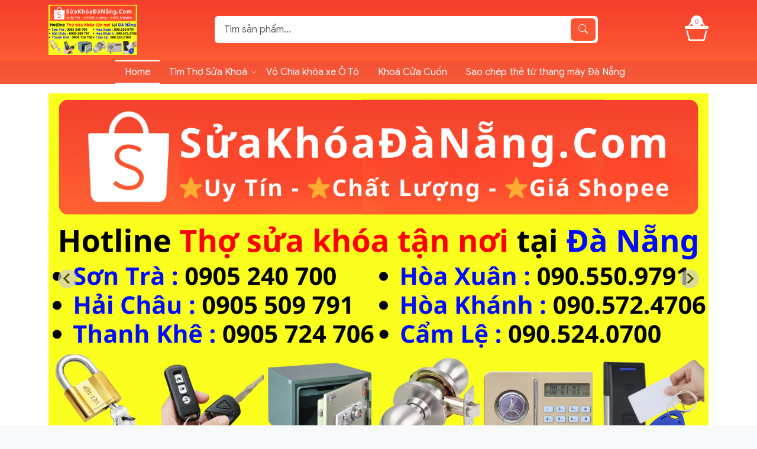

--- FILE ---
content_type: text/html; charset=UTF-8
request_url: https://suakhoadanang.vn/
body_size: 12064
content:
<!DOCTYPE html>
<html lang="vi">
<head>
  <meta charset="UTF-8">
  <meta http-equiv="X-UA-Compatible" content="IE=edge">
  <meta name="viewport" content="width=device-width, initial-scale=1">
  <link rel="profile" href="https://gmpg.org/xfn/11">
  <link rel="stylesheet" href="https://cdn.jsdelivr.net/npm/bootstrap-icons@1.11.3/font/bootstrap-icons.min.css">
  <meta name='robots' content='index, follow, max-image-preview:large, max-snippet:-1, max-video-preview:-1' />

	<!-- This site is optimized with the Yoast SEO plugin v26.4 - https://yoast.com/wordpress/plugins/seo/ -->
	<title>Sửa Khoá Đà Nẵng 24H - Thợ Làm Khoá Gần Đây - Sửa Khoá Đà Nẵng 24H - Thợ Làm Khoá Gần Đây</title>
	<meta name="description" content="Sửa Khoá Đà Nẵng 24H - Thợ Làm Khoá Gần Đây" />
	<link rel="canonical" href="https://suakhoadanang.vn/" />
	<link rel="next" href="https://suakhoadanang.vn/page/2/" />
	<meta property="og:locale" content="vi_VN" />
	<meta property="og:type" content="website" />
	<meta property="og:title" content="Sửa Khoá Đà Nẵng 24H - Thợ Làm Khoá Gần Đây" />
	<meta property="og:description" content="Sửa Khoá Đà Nẵng 24H - Thợ Làm Khoá Gần Đây" />
	<meta property="og:url" content="https://suakhoadanang.vn/" />
	<meta property="og:site_name" content="Sửa Khoá Đà Nẵng 24H - Thợ Làm Khoá Gần Đây" />
	<meta name="twitter:card" content="summary_large_image" />
	<script type="application/ld+json" class="yoast-schema-graph">{"@context":"https://schema.org","@graph":[{"@type":"CollectionPage","@id":"https://suakhoadanang.vn/","url":"https://suakhoadanang.vn/","name":"Sửa Khoá Đà Nẵng 24H - Thợ Làm Khoá Gần Đây - Sửa Khoá Đà Nẵng 24H - Thợ Làm Khoá Gần Đây","isPartOf":{"@id":"https://suakhoadanang.vn/#website"},"about":{"@id":"https://suakhoadanang.vn/#/schema/person/d031e5019cd6028d446ee62c717eccd2"},"description":"Sửa Khoá Đà Nẵng 24H - Thợ Làm Khoá Gần Đây","breadcrumb":{"@id":"https://suakhoadanang.vn/#breadcrumb"},"inLanguage":"vi"},{"@type":"BreadcrumbList","@id":"https://suakhoadanang.vn/#breadcrumb","itemListElement":[{"@type":"ListItem","position":1,"name":"Home"}]},{"@type":"WebSite","@id":"https://suakhoadanang.vn/#website","url":"https://suakhoadanang.vn/","name":"Sửa Khoá Đà Nẵng 24H - Thợ Làm Khoá Gần Đây","description":"Sửa Khoá Đà Nẵng 24H - Thợ Làm Khoá Gần Đây","publisher":{"@id":"https://suakhoadanang.vn/#/schema/person/d031e5019cd6028d446ee62c717eccd2"},"potentialAction":[{"@type":"SearchAction","target":{"@type":"EntryPoint","urlTemplate":"https://suakhoadanang.vn/?s={search_term_string}"},"query-input":{"@type":"PropertyValueSpecification","valueRequired":true,"valueName":"search_term_string"}}],"inLanguage":"vi"},{"@type":["Person","Organization"],"@id":"https://suakhoadanang.vn/#/schema/person/d031e5019cd6028d446ee62c717eccd2","name":"Nguyễn Minh Phát","image":{"@type":"ImageObject","inLanguage":"vi","@id":"https://suakhoadanang.vn/#/schema/person/image/","url":"https://secure.gravatar.com/avatar/719ee9cbcf641ab877aeea2585a480f8b76f8857ebd32617d1301fac8e038fdc?s=96&d=mm&r=g","contentUrl":"https://secure.gravatar.com/avatar/719ee9cbcf641ab877aeea2585a480f8b76f8857ebd32617d1301fac8e038fdc?s=96&d=mm&r=g","caption":"Nguyễn Minh Phát"},"logo":{"@id":"https://suakhoadanang.vn/#/schema/person/image/"},"sameAs":["https://www.facebook.com/LamChiaKhoaXeOtoDaNang/","https://www.youtube.com/channel/UCdekl7zRlI446Z_Qe0Qc5SA"]}]}</script>
	<meta name="google-site-verification" content="Ci7VQv1uKUAGfwFk4pq7oQLvvKvr4bMefpAw_Iz-OkI" />
	<!-- / Yoast SEO plugin. -->


<link rel='dns-prefetch' href='//cdn.jsdelivr.net' />
<link rel='dns-prefetch' href='//cdnjs.cloudflare.com' />
<link rel="alternate" type="application/rss+xml" title="Dòng thông tin Sửa Khoá Đà Nẵng 24H - Thợ Làm Khoá Gần Đây &raquo;" href="https://suakhoadanang.vn/feed/" />
<link rel="alternate" type="application/rss+xml" title="Sửa Khoá Đà Nẵng 24H - Thợ Làm Khoá Gần Đây &raquo; Dòng bình luận" href="https://suakhoadanang.vn/comments/feed/" />
<style id='wp-img-auto-sizes-contain-inline-css' type='text/css'>
img:is([sizes=auto i],[sizes^="auto," i]){contain-intrinsic-size:3000px 1500px}
/*# sourceURL=wp-img-auto-sizes-contain-inline-css */
</style>
<style id='wp-emoji-styles-inline-css' type='text/css'>

	img.wp-smiley, img.emoji {
		display: inline !important;
		border: none !important;
		box-shadow: none !important;
		height: 1em !important;
		width: 1em !important;
		margin: 0 0.07em !important;
		vertical-align: -0.1em !important;
		background: none !important;
		padding: 0 !important;
	}
/*# sourceURL=wp-emoji-styles-inline-css */
</style>
<style id='wp-block-library-inline-css' type='text/css'>
:root{--wp-block-synced-color:#7a00df;--wp-block-synced-color--rgb:122,0,223;--wp-bound-block-color:var(--wp-block-synced-color);--wp-editor-canvas-background:#ddd;--wp-admin-theme-color:#007cba;--wp-admin-theme-color--rgb:0,124,186;--wp-admin-theme-color-darker-10:#006ba1;--wp-admin-theme-color-darker-10--rgb:0,107,160.5;--wp-admin-theme-color-darker-20:#005a87;--wp-admin-theme-color-darker-20--rgb:0,90,135;--wp-admin-border-width-focus:2px}@media (min-resolution:192dpi){:root{--wp-admin-border-width-focus:1.5px}}.wp-element-button{cursor:pointer}:root .has-very-light-gray-background-color{background-color:#eee}:root .has-very-dark-gray-background-color{background-color:#313131}:root .has-very-light-gray-color{color:#eee}:root .has-very-dark-gray-color{color:#313131}:root .has-vivid-green-cyan-to-vivid-cyan-blue-gradient-background{background:linear-gradient(135deg,#00d084,#0693e3)}:root .has-purple-crush-gradient-background{background:linear-gradient(135deg,#34e2e4,#4721fb 50%,#ab1dfe)}:root .has-hazy-dawn-gradient-background{background:linear-gradient(135deg,#faaca8,#dad0ec)}:root .has-subdued-olive-gradient-background{background:linear-gradient(135deg,#fafae1,#67a671)}:root .has-atomic-cream-gradient-background{background:linear-gradient(135deg,#fdd79a,#004a59)}:root .has-nightshade-gradient-background{background:linear-gradient(135deg,#330968,#31cdcf)}:root .has-midnight-gradient-background{background:linear-gradient(135deg,#020381,#2874fc)}:root{--wp--preset--font-size--normal:16px;--wp--preset--font-size--huge:42px}.has-regular-font-size{font-size:1em}.has-larger-font-size{font-size:2.625em}.has-normal-font-size{font-size:var(--wp--preset--font-size--normal)}.has-huge-font-size{font-size:var(--wp--preset--font-size--huge)}.has-text-align-center{text-align:center}.has-text-align-left{text-align:left}.has-text-align-right{text-align:right}.has-fit-text{white-space:nowrap!important}#end-resizable-editor-section{display:none}.aligncenter{clear:both}.items-justified-left{justify-content:flex-start}.items-justified-center{justify-content:center}.items-justified-right{justify-content:flex-end}.items-justified-space-between{justify-content:space-between}.screen-reader-text{border:0;clip-path:inset(50%);height:1px;margin:-1px;overflow:hidden;padding:0;position:absolute;width:1px;word-wrap:normal!important}.screen-reader-text:focus{background-color:#ddd;clip-path:none;color:#444;display:block;font-size:1em;height:auto;left:5px;line-height:normal;padding:15px 23px 14px;text-decoration:none;top:5px;width:auto;z-index:100000}html :where(.has-border-color){border-style:solid}html :where([style*=border-top-color]){border-top-style:solid}html :where([style*=border-right-color]){border-right-style:solid}html :where([style*=border-bottom-color]){border-bottom-style:solid}html :where([style*=border-left-color]){border-left-style:solid}html :where([style*=border-width]){border-style:solid}html :where([style*=border-top-width]){border-top-style:solid}html :where([style*=border-right-width]){border-right-style:solid}html :where([style*=border-bottom-width]){border-bottom-style:solid}html :where([style*=border-left-width]){border-left-style:solid}html :where(img[class*=wp-image-]){height:auto;max-width:100%}:where(figure){margin:0 0 1em}html :where(.is-position-sticky){--wp-admin--admin-bar--position-offset:var(--wp-admin--admin-bar--height,0px)}@media screen and (max-width:600px){html :where(.is-position-sticky){--wp-admin--admin-bar--position-offset:0px}}

/*# sourceURL=wp-block-library-inline-css */
</style><style id='global-styles-inline-css' type='text/css'>
:root{--wp--preset--aspect-ratio--square: 1;--wp--preset--aspect-ratio--4-3: 4/3;--wp--preset--aspect-ratio--3-4: 3/4;--wp--preset--aspect-ratio--3-2: 3/2;--wp--preset--aspect-ratio--2-3: 2/3;--wp--preset--aspect-ratio--16-9: 16/9;--wp--preset--aspect-ratio--9-16: 9/16;--wp--preset--color--black: #000000;--wp--preset--color--cyan-bluish-gray: #abb8c3;--wp--preset--color--white: #ffffff;--wp--preset--color--pale-pink: #f78da7;--wp--preset--color--vivid-red: #cf2e2e;--wp--preset--color--luminous-vivid-orange: #ff6900;--wp--preset--color--luminous-vivid-amber: #fcb900;--wp--preset--color--light-green-cyan: #7bdcb5;--wp--preset--color--vivid-green-cyan: #00d084;--wp--preset--color--pale-cyan-blue: #8ed1fc;--wp--preset--color--vivid-cyan-blue: #0693e3;--wp--preset--color--vivid-purple: #9b51e0;--wp--preset--gradient--vivid-cyan-blue-to-vivid-purple: linear-gradient(135deg,rgb(6,147,227) 0%,rgb(155,81,224) 100%);--wp--preset--gradient--light-green-cyan-to-vivid-green-cyan: linear-gradient(135deg,rgb(122,220,180) 0%,rgb(0,208,130) 100%);--wp--preset--gradient--luminous-vivid-amber-to-luminous-vivid-orange: linear-gradient(135deg,rgb(252,185,0) 0%,rgb(255,105,0) 100%);--wp--preset--gradient--luminous-vivid-orange-to-vivid-red: linear-gradient(135deg,rgb(255,105,0) 0%,rgb(207,46,46) 100%);--wp--preset--gradient--very-light-gray-to-cyan-bluish-gray: linear-gradient(135deg,rgb(238,238,238) 0%,rgb(169,184,195) 100%);--wp--preset--gradient--cool-to-warm-spectrum: linear-gradient(135deg,rgb(74,234,220) 0%,rgb(151,120,209) 20%,rgb(207,42,186) 40%,rgb(238,44,130) 60%,rgb(251,105,98) 80%,rgb(254,248,76) 100%);--wp--preset--gradient--blush-light-purple: linear-gradient(135deg,rgb(255,206,236) 0%,rgb(152,150,240) 100%);--wp--preset--gradient--blush-bordeaux: linear-gradient(135deg,rgb(254,205,165) 0%,rgb(254,45,45) 50%,rgb(107,0,62) 100%);--wp--preset--gradient--luminous-dusk: linear-gradient(135deg,rgb(255,203,112) 0%,rgb(199,81,192) 50%,rgb(65,88,208) 100%);--wp--preset--gradient--pale-ocean: linear-gradient(135deg,rgb(255,245,203) 0%,rgb(182,227,212) 50%,rgb(51,167,181) 100%);--wp--preset--gradient--electric-grass: linear-gradient(135deg,rgb(202,248,128) 0%,rgb(113,206,126) 100%);--wp--preset--gradient--midnight: linear-gradient(135deg,rgb(2,3,129) 0%,rgb(40,116,252) 100%);--wp--preset--font-size--small: 13px;--wp--preset--font-size--medium: 20px;--wp--preset--font-size--large: 36px;--wp--preset--font-size--x-large: 42px;--wp--preset--spacing--20: 0.44rem;--wp--preset--spacing--30: 0.67rem;--wp--preset--spacing--40: 1rem;--wp--preset--spacing--50: 1.5rem;--wp--preset--spacing--60: 2.25rem;--wp--preset--spacing--70: 3.38rem;--wp--preset--spacing--80: 5.06rem;--wp--preset--shadow--natural: 6px 6px 9px rgba(0, 0, 0, 0.2);--wp--preset--shadow--deep: 12px 12px 50px rgba(0, 0, 0, 0.4);--wp--preset--shadow--sharp: 6px 6px 0px rgba(0, 0, 0, 0.2);--wp--preset--shadow--outlined: 6px 6px 0px -3px rgb(255, 255, 255), 6px 6px rgb(0, 0, 0);--wp--preset--shadow--crisp: 6px 6px 0px rgb(0, 0, 0);}:where(.is-layout-flex){gap: 0.5em;}:where(.is-layout-grid){gap: 0.5em;}body .is-layout-flex{display: flex;}.is-layout-flex{flex-wrap: wrap;align-items: center;}.is-layout-flex > :is(*, div){margin: 0;}body .is-layout-grid{display: grid;}.is-layout-grid > :is(*, div){margin: 0;}:where(.wp-block-columns.is-layout-flex){gap: 2em;}:where(.wp-block-columns.is-layout-grid){gap: 2em;}:where(.wp-block-post-template.is-layout-flex){gap: 1.25em;}:where(.wp-block-post-template.is-layout-grid){gap: 1.25em;}.has-black-color{color: var(--wp--preset--color--black) !important;}.has-cyan-bluish-gray-color{color: var(--wp--preset--color--cyan-bluish-gray) !important;}.has-white-color{color: var(--wp--preset--color--white) !important;}.has-pale-pink-color{color: var(--wp--preset--color--pale-pink) !important;}.has-vivid-red-color{color: var(--wp--preset--color--vivid-red) !important;}.has-luminous-vivid-orange-color{color: var(--wp--preset--color--luminous-vivid-orange) !important;}.has-luminous-vivid-amber-color{color: var(--wp--preset--color--luminous-vivid-amber) !important;}.has-light-green-cyan-color{color: var(--wp--preset--color--light-green-cyan) !important;}.has-vivid-green-cyan-color{color: var(--wp--preset--color--vivid-green-cyan) !important;}.has-pale-cyan-blue-color{color: var(--wp--preset--color--pale-cyan-blue) !important;}.has-vivid-cyan-blue-color{color: var(--wp--preset--color--vivid-cyan-blue) !important;}.has-vivid-purple-color{color: var(--wp--preset--color--vivid-purple) !important;}.has-black-background-color{background-color: var(--wp--preset--color--black) !important;}.has-cyan-bluish-gray-background-color{background-color: var(--wp--preset--color--cyan-bluish-gray) !important;}.has-white-background-color{background-color: var(--wp--preset--color--white) !important;}.has-pale-pink-background-color{background-color: var(--wp--preset--color--pale-pink) !important;}.has-vivid-red-background-color{background-color: var(--wp--preset--color--vivid-red) !important;}.has-luminous-vivid-orange-background-color{background-color: var(--wp--preset--color--luminous-vivid-orange) !important;}.has-luminous-vivid-amber-background-color{background-color: var(--wp--preset--color--luminous-vivid-amber) !important;}.has-light-green-cyan-background-color{background-color: var(--wp--preset--color--light-green-cyan) !important;}.has-vivid-green-cyan-background-color{background-color: var(--wp--preset--color--vivid-green-cyan) !important;}.has-pale-cyan-blue-background-color{background-color: var(--wp--preset--color--pale-cyan-blue) !important;}.has-vivid-cyan-blue-background-color{background-color: var(--wp--preset--color--vivid-cyan-blue) !important;}.has-vivid-purple-background-color{background-color: var(--wp--preset--color--vivid-purple) !important;}.has-black-border-color{border-color: var(--wp--preset--color--black) !important;}.has-cyan-bluish-gray-border-color{border-color: var(--wp--preset--color--cyan-bluish-gray) !important;}.has-white-border-color{border-color: var(--wp--preset--color--white) !important;}.has-pale-pink-border-color{border-color: var(--wp--preset--color--pale-pink) !important;}.has-vivid-red-border-color{border-color: var(--wp--preset--color--vivid-red) !important;}.has-luminous-vivid-orange-border-color{border-color: var(--wp--preset--color--luminous-vivid-orange) !important;}.has-luminous-vivid-amber-border-color{border-color: var(--wp--preset--color--luminous-vivid-amber) !important;}.has-light-green-cyan-border-color{border-color: var(--wp--preset--color--light-green-cyan) !important;}.has-vivid-green-cyan-border-color{border-color: var(--wp--preset--color--vivid-green-cyan) !important;}.has-pale-cyan-blue-border-color{border-color: var(--wp--preset--color--pale-cyan-blue) !important;}.has-vivid-cyan-blue-border-color{border-color: var(--wp--preset--color--vivid-cyan-blue) !important;}.has-vivid-purple-border-color{border-color: var(--wp--preset--color--vivid-purple) !important;}.has-vivid-cyan-blue-to-vivid-purple-gradient-background{background: var(--wp--preset--gradient--vivid-cyan-blue-to-vivid-purple) !important;}.has-light-green-cyan-to-vivid-green-cyan-gradient-background{background: var(--wp--preset--gradient--light-green-cyan-to-vivid-green-cyan) !important;}.has-luminous-vivid-amber-to-luminous-vivid-orange-gradient-background{background: var(--wp--preset--gradient--luminous-vivid-amber-to-luminous-vivid-orange) !important;}.has-luminous-vivid-orange-to-vivid-red-gradient-background{background: var(--wp--preset--gradient--luminous-vivid-orange-to-vivid-red) !important;}.has-very-light-gray-to-cyan-bluish-gray-gradient-background{background: var(--wp--preset--gradient--very-light-gray-to-cyan-bluish-gray) !important;}.has-cool-to-warm-spectrum-gradient-background{background: var(--wp--preset--gradient--cool-to-warm-spectrum) !important;}.has-blush-light-purple-gradient-background{background: var(--wp--preset--gradient--blush-light-purple) !important;}.has-blush-bordeaux-gradient-background{background: var(--wp--preset--gradient--blush-bordeaux) !important;}.has-luminous-dusk-gradient-background{background: var(--wp--preset--gradient--luminous-dusk) !important;}.has-pale-ocean-gradient-background{background: var(--wp--preset--gradient--pale-ocean) !important;}.has-electric-grass-gradient-background{background: var(--wp--preset--gradient--electric-grass) !important;}.has-midnight-gradient-background{background: var(--wp--preset--gradient--midnight) !important;}.has-small-font-size{font-size: var(--wp--preset--font-size--small) !important;}.has-medium-font-size{font-size: var(--wp--preset--font-size--medium) !important;}.has-large-font-size{font-size: var(--wp--preset--font-size--large) !important;}.has-x-large-font-size{font-size: var(--wp--preset--font-size--x-large) !important;}
/*# sourceURL=global-styles-inline-css */
</style>

<style id='classic-theme-styles-inline-css' type='text/css'>
/*! This file is auto-generated */
.wp-block-button__link{color:#fff;background-color:#32373c;border-radius:9999px;box-shadow:none;text-decoration:none;padding:calc(.667em + 2px) calc(1.333em + 2px);font-size:1.125em}.wp-block-file__button{background:#32373c;color:#fff;text-decoration:none}
/*# sourceURL=/wp-includes/css/classic-themes.min.css */
</style>
<link rel='stylesheet' id='kk-star-ratings-css' href='https://suakhoadanang.vn/wp-content/plugins/kk-star-ratings/src/core/public/css/kk-star-ratings.css?ver=5.4.10.3' type='text/css' media='all' />
<link rel='stylesheet' id='toc-screen-css' href='https://suakhoadanang.vn/wp-content/plugins/table-of-contents-plus/screen.min.css?ver=2411.1' type='text/css' media='all' />
<link rel='stylesheet' id='ce-styles-css' href='https://suakhoadanang.vn/wp-content/plugins/e-commerce/assets/css/ce-styles.css?ver=6.9' type='text/css' media='all' />
<link rel='stylesheet' id='bootstrap-css' href='https://suakhoadanang.vn/wp-content/themes/d3v-theme/libs/bootstrap/css/bootstrap.min.css?ver=6.9' type='text/css' media='all' />
<link rel='stylesheet' id='main-style-css' href='https://suakhoadanang.vn/wp-content/themes/d3v-theme/style.css?ver=6.9' type='text/css' media='all' />
<link rel='stylesheet' id='splide-css-css' href='https://cdn.jsdelivr.net/npm/@splidejs/splide@4.1.4/dist/css/splide.min.css?ver=6.9' type='text/css' media='all' />
<link rel='stylesheet' id='aos-css-css' href='https://cdnjs.cloudflare.com/ajax/libs/aos/2.3.4/aos.css?ver=6.9' type='text/css' media='all' />
<script type="text/javascript" src="https://suakhoadanang.vn/wp-content/themes/d3v-theme/assets/js/jquery1.12.4.min.js?ver=6.9" id="jquery-js"></script>
<link rel="https://api.w.org/" href="https://suakhoadanang.vn/wp-json/" /><link rel="EditURI" type="application/rsd+xml" title="RSD" href="https://suakhoadanang.vn/xmlrpc.php?rsd" />

<!-- Head & Footer Code: Homepage HEAD section start (type: homepage; bahavior: append; is_paged: no; add_on_paged: yes; priority: 10; do_shortcode_h: n) -->
<!-- Global site tag (gtag.js) - Google Analytics -->
<script async src="https://www.googletagmanager.com/gtag/js?id=UA-108461181-1"></script>
<script>
  window.dataLayer = window.dataLayer || [];
  function gtag(){dataLayer.push(arguments);}
  gtag('js', new Date());

  gtag('config', 'UA-108461181-1');
</script>
<!-- Head & Footer Code: Homepage HEAD section end (type: homepage; bahavior: append; is_paged: no; add_on_paged: yes; priority: 10; do_shortcode_h: n) -->
<link rel="icon" href="https://suakhoadanang.vn/wp-content/uploads/2025/08/cropped-Logo-tron-scaled-1-32x32.png" sizes="32x32" />
<link rel="icon" href="https://suakhoadanang.vn/wp-content/uploads/2025/08/cropped-Logo-tron-scaled-1-192x192.png" sizes="192x192" />
<link rel="apple-touch-icon" href="https://suakhoadanang.vn/wp-content/uploads/2025/08/cropped-Logo-tron-scaled-1-180x180.png" />
<meta name="msapplication-TileImage" content="https://suakhoadanang.vn/wp-content/uploads/2025/08/cropped-Logo-tron-scaled-1-270x270.png" />
</head>
<body data-rsssl=1 class="home blog wp-theme-d3v-theme bg-light">
<header class="header align-items-center">
  <div class="container py-2">
    <div class="row g-2 align-items-center">
      <div class="col-2 d-block d-md-none">
        <a class="text-white text-decoration-none d-flex flex-column align-items-center" data-bs-toggle="offcanvas" href="#offcanvasExample" role="button">
          <i class="bi bi-distribute-vertical"></i>
          <span>Menu</span>
        </a>
      </div>
      <div class="text-center col-8 col-sm-8 col-md-3 text-md-start">
        
        <a href="https://suakhoadanang.vn" title="Sửa Khoá Đà Nẵng 24H - Thợ Làm Khoá Gần Đây">
            <img src="https://suakhoadanang.vn/wp-content/uploads/2025/03/Tho-Sua-khoa-tai-Da-Nang.png" alt="Sửa Khoá Đà Nẵng 24H - Thợ Làm Khoá Gần Đây" class="img-fluid" width="150">
        </a>
          </div>
      <div class="col-8 col-sm-7 d-none d-md-block">
        <div class="p-1 bg-white rounded input-group">
          <input type="text" class="border-0 form-control" placeholder="Tìm sản phẩm...">
          <button class="rounded btn btn-brand" type="button">
            <i class="text-white bi bi-search"></i>
          </button>
        </div>
      </div>
      <div class="col-2 col-sm-2 text-end">
        <a href="https://suakhoadanang.vn/gio-hang/" class="text-white fs-4 position-relative text-decoration-none">
          <i class="bi bi-basket3 fs-1"></i>
          <span class="ce-cart-count text-danger">0</span>
        </a>
      </div>
    </div>
  </div>
    <nav class="d-none d-md-block bg-danger bg-opacity-25 border-top border-warning border-opacity-50 menu-primary"><ul id="menu-menu-top" class="navbar-nav d-flex flex-row container justify-content-center"><li id="menu-item-6" class="menu-item menu-item-type-custom menu-item-object-custom current-menu-item current_page_item menu-item-home menu-item-6 nav-item px-3 position-relative"><a href="https://suakhoadanang.vn" aria-current="page" class="nav-link text-white">Home</a></li>
<li id="menu-item-3609" class="menu-item menu-item-type-post_type menu-item-object-post menu-item-has-children menu-item-3609 nav-item px-3 position-relative"><a href="https://suakhoadanang.vn/tho-sua-khoa-tai-da-nang/" class="nav-link text-white">Tìm Thợ Sửa Khoá</a>
<ul class="sub-menu">
	<li id="menu-item-3654" class="menu-item menu-item-type-post_type menu-item-object-post menu-item-has-children menu-item-3654 nav-item px-3 position-relative"><a href="https://suakhoadanang.vn/lam-chia-khoa-xe-may-da-nang-tho-sua-khoa-luu-dong-24h/" class="nav-link text-white">Sửa Khóa Xe Máy</a>
	<ul class="sub-menu">
		<li id="menu-item-3655" class="menu-item menu-item-type-custom menu-item-object-custom menu-item-3655 nav-item px-3 position-relative"><a href="https://suakhoadanang.vn/lam-chia-khoa-xe-may-da-nang-tho-sua-khoa-luu-dong-24h/" class="nav-link text-white">Làm chìa Khoá xe Máy</a></li>
		<li id="menu-item-3656" class="menu-item menu-item-type-custom menu-item-object-custom menu-item-3656 nav-item px-3 position-relative"><a href="https://suakhoadanang.vn/lam-chia-khoa-xe-may-da-nang-tho-sua-khoa-luu-dong-24h/" class="nav-link text-white">Thay Ổ Khoá Xe Máy</a></li>
		<li id="menu-item-3657" class="menu-item menu-item-type-custom menu-item-object-custom menu-item-3657 nav-item px-3 position-relative"><a href="https://suakhoadanang.vn/lam-chia-khoa-xe-may-da-nang-tho-sua-khoa-luu-dong-24h/" class="nav-link text-white">Làm Khoá Từ Xe Vespa</a></li>
		<li id="menu-item-3658" class="menu-item menu-item-type-custom menu-item-object-custom menu-item-3658 nav-item px-3 position-relative"><a href="https://suakhoadanang.vn/lam-chia-khoa-xe-may-da-nang-tho-sua-khoa-luu-dong-24h/" class="nav-link text-white">Làm Khoá Smartkey Xe Máy</a></li>
		<li id="menu-item-3668" class="menu-item menu-item-type-custom menu-item-object-custom menu-item-3668 nav-item px-3 position-relative"><a href="https://suakhoadanang.vn/tho-sua-khoa-tai-da-nang/" class="nav-link text-white">Thợ Mở Khoá Vali 3 Số</a></li>
		<li id="menu-item-3669" class="menu-item menu-item-type-custom menu-item-object-custom menu-item-3669 nav-item px-3 position-relative"><a href="https://suakhoadanang.vn/tho-sua-khoa-tai-da-nang/" class="nav-link text-white">Thợ Làm Khoá Lưu Động</a></li>
		<li id="menu-item-3653" class="menu-item menu-item-type-post_type menu-item-object-post menu-item-3653 nav-item px-3 position-relative"><a href="https://suakhoadanang.vn/sua-khoa-ket-sat-tai-da-nang/" class="nav-link text-white">Sửa Khoá Két Sắt</a></li>
		<li id="menu-item-3603" class="menu-item menu-item-type-taxonomy menu-item-object-category menu-item-has-children menu-item-3603 nav-item px-3 position-relative"><a href="https://suakhoadanang.vn/category/tim-tho-sua-khoa-da-nang/sua-khoa-nha/" class="nav-link text-white">Thợ Mở Khoá tại nhà Đà Nẵng</a>
		<ul class="sub-menu">
			<li id="menu-item-3663" class="menu-item menu-item-type-custom menu-item-object-custom menu-item-3663 nav-item px-3 position-relative"><a href="https://suakhoadanang.vn/tho-sua-khoa-tai-da-nang/" class="nav-link text-white">Sửa Khoá Cửa Gỗ</a></li>
			<li id="menu-item-3664" class="menu-item menu-item-type-custom menu-item-object-custom menu-item-3664 nav-item px-3 position-relative"><a href="https://suakhoadanang.vn/tho-sua-khoa-tai-da-nang/" class="nav-link text-white">Sửa Khoá Cửa Kính</a></li>
			<li id="menu-item-3665" class="menu-item menu-item-type-custom menu-item-object-custom menu-item-3665 nav-item px-3 position-relative"><a href="https://suakhoadanang.vn/tho-sua-khoa-tai-da-nang/" class="nav-link text-white">Sửa Khóa Tay Nắm Tròn</a></li>
			<li id="menu-item-3666" class="menu-item menu-item-type-custom menu-item-object-custom menu-item-3666 nav-item px-3 position-relative"><a href="https://suakhoadanang.vn/tho-sua-khoa-tai-da-nang/" class="nav-link text-white">Sửa Khóa Cửa Nhựa</a></li>
			<li id="menu-item-3667" class="menu-item menu-item-type-custom menu-item-object-custom menu-item-3667 nav-item px-3 position-relative"><a href="https://suakhoadanang.vn/tho-sua-khoa-tai-da-nang/" class="nav-link text-white">Sửa Khóa Tủ Văn Phòng</a></li>
		</ul>
</li>
	</ul>
</li>
</ul>
</li>
<li id="menu-item-4560" class="menu-item menu-item-type-custom menu-item-object-custom menu-item-4560 nav-item px-3 position-relative"><a href="https://suakhoadanang.vn/danh-muc/vo-chia-khoa-xe-o-to/" class="nav-link text-white">Vỏ Chìa khóa xe Ô Tô</a></li>
<li id="menu-item-3606" class="menu-item menu-item-type-taxonomy menu-item-object-category menu-item-3606 nav-item px-3 position-relative"><a href="https://suakhoadanang.vn/category/khoa-cua-cuon/" class="nav-link text-white">Khoá Cửa Cuốn</a></li>
<li id="menu-item-3614" class="menu-item menu-item-type-taxonomy menu-item-object-category menu-item-3614 nav-item px-3 position-relative"><a href="https://suakhoadanang.vn/category/the-tu/" class="nav-link text-white">Sao chép thẻ từ thang máy Đà Nẵng</a></li>
</ul></nav></header>
<div class="overflow-hidden offcanvas offcanvas-start" tabindex="-1" id="offcanvasExample" aria-labelledby="offcanvasExampleLabel">
  <div class="offcanvas-header bg-brand-gradient">
    
        <a href="https://suakhoadanang.vn" title="Sửa Khoá Đà Nẵng 24H - Thợ Làm Khoá Gần Đây">
            <img src="https://suakhoadanang.vn/wp-content/uploads/2025/03/Tho-Sua-khoa-tai-Da-Nang.png" alt="Sửa Khoá Đà Nẵng 24H - Thợ Làm Khoá Gần Đây" class="img-fluid" width="150">
        </a>
        <button type="button" class="btn-close z-3" data-bs-dismiss="offcanvas" aria-label="Close"></button>
  </div>
  <div class="p-0 offcanvas-body">
    <ul id="menu-menu-phai" class="navbar-nav"><li id="menu-item-3504" class="menu-item menu-item-type-post_type menu-item-object-post menu-item-3504 nav-item px-3 mb-1 nav-item"><a href="https://suakhoadanang.vn/tho-sua-khoa-xe-may-da-nang-gan-day/" class="nav-link">Thợ Sửa Khoá Đà Nẵng</a></li>
<li id="menu-item-1299" class="menu-item menu-item-type-custom menu-item-object-custom menu-item-1299 nav-item px-3 mb-1 nav-item"><a href="https://suakhoadanang.vn/category/tho-sua-khoa-ket-sat-tai-da-nang-khoa-minh-phat/" class="nav-link">Thợ Mở Két Sắt tại Đà Nẵng</a></li>
<li id="menu-item-1159" class="menu-item menu-item-type-post_type menu-item-object-post menu-item-1159 nav-item px-3 mb-1 nav-item"><a href="https://suakhoadanang.vn/lam-chia-khoa-xe-may-tai-da-nang/" class="nav-link">Thợ Mở Khoá Cửa Tận Nhà Đà Nẵng</a></li>
<li id="menu-item-1313" class="menu-item menu-item-type-custom menu-item-object-custom menu-item-1313 nav-item px-3 mb-1 nav-item"><a href="https://suakhoadanang.vn/lam-chia-khoa-xe-vespa-liberty-da-nang/" class="nav-link">Thợ Làm Khoá Xe Piaggio Vespa Liberty Đà Nẵng</a></li>
<li id="menu-item-1288" class="menu-item menu-item-type-custom menu-item-object-custom menu-item-1288 nav-item px-3 mb-1 nav-item"><a href="https://suakhoadanang.vn/lam-remote-cua-cuon-tai-da-nang/" class="nav-link">Làm Chìa Cửa Cuốn tại Đà Nẵng</a></li>
<li id="menu-item-1287" class="menu-item menu-item-type-custom menu-item-object-custom menu-item-1287 nav-item px-3 mb-1 nav-item"><a href="https://suakhoadanang.vn/lam-khoa-xe-oto-tai-da-nang/" class="nav-link">Làm Khoá Xe Ô Tô tại Đà Nẵng</a></li>
</ul>  </div>
</div><!-- Main Banner Carousel -->
<section class="py-3 bg-white">
  <div class="container">
    <div class="row g-2 align-items-stretch">
      <div class="col-12 col-lg-12">
                <div class="splide" data-perpage="1" data-gap="0.5rem">
          <div class="splide__track">
            <div class="splide__list">
                          <div class="splide__slide">
                                <a href="">
                  <img src="https://suakhoadanang.vn/wp-content/uploads/2025/03/Tho-Sua-khoa-tai-Da-Nang.png"  alt="" class = "img-fluid">
                </a>
              </div>
                        </div>
          </div>
        </div>
              </div>
    </div>
  </div>
</section>
<!-- Categories -->


<section class="product">
  <div class="container">
    <div class="d-flex bg-white shadow justify-content-between align-items-center my-3 p-3">
		<a href="https://suakhoadanang.vn/danh-muc/vo-chia-khoa-xe-o-to/" class="text-decoration-none small text-danger">Xem tất cả <i class="bi bi-chevron-right"></i></a>
</div>
<div class="custom-widget position-relative mb-4">
    	<div class="row g-2 row-cols-2 row-cols-lg-6"  data-masonry='{"percentPosition": true }'>
		  		  	<div class="col">
<div class="bg-white rounded h-100">
    <div class="position-relative">
                            <a href="https://suakhoadanang.vn/shop/4974/">
                <img width="600" height="600" src="https://suakhoadanang.vn/wp-content/uploads/2025/12/vo-chia-khoa-remote-xe-o-to-hyundai-accent-i10-i20-elantra-tucson-santafe-avante-solati-verna-v41-sua-khoa-da-nang-24h-tho-lam-khoa-gan-day-9.png" class="img-fluid wp-post-image" alt="" decoding="async" fetchpriority="high" />            </a>
            </div>
    <div class="p-2">
        <div class="title-limit">
            <span class="px-1 text-white rounded-2 d-inline bg-brand fs-md">Yêu thích</span>
            <a href="https://suakhoadanang.vn/shop/4974/" class="text-decoration-none text-dark"></a>
        </div>
        <div class="gap-2 my-3 d-flex align-items-center">
            <span class="px-1 text-white rounded-2 bg-brand-gradient fs-md"><i class="bi bi-hand-thumbs-up"></i> Rẻ vô địch</span>
            <span class="px-1 border bg-opacity-10 border-warning small bg-warning fs-md""><i class="bi bi-star-fill text-warning"></i> 4.8</span>
        </div>
        <div class="price d-flex align-items-center justify-content-between">
                    <span class="d-block text-danger fw-bold">Liên hệ</span>
                    <span class="m-0 form-text">Đã bán 2,5k</span>
        </div>
    </div>
</div>
</div>		  		  	<div class="col">
<div class="bg-white rounded h-100">
    <div class="position-relative">
                            <a href="https://suakhoadanang.vn/shop/vo-chia-khoa-smartkey-xe-o-to-kia-k3-k5-cerato-forte-seltos-sonet-soluto-sportage-sorento-optima-rio-rondo-morning-v49-sua-khoa-da-nang-24h-tho-lam-khoa-gan-day/">
                <img width="600" height="600" src="https://suakhoadanang.vn/wp-content/uploads/2025/12/4.png" class="img-fluid wp-post-image" alt="" decoding="async" />            </a>
            </div>
    <div class="p-2">
        <div class="title-limit">
            <span class="px-1 text-white rounded-2 d-inline bg-brand fs-md">Yêu thích</span>
            <a href="https://suakhoadanang.vn/shop/vo-chia-khoa-smartkey-xe-o-to-kia-k3-k5-cerato-forte-seltos-sonet-soluto-sportage-sorento-optima-rio-rondo-morning-v49-sua-khoa-da-nang-24h-tho-lam-khoa-gan-day/" class="text-decoration-none text-dark">Vỏ Chìa Khoá Smartkey Xe Ô Tô Kia K3 K5 Cerato Forte Seltos Sonet Soluto Sportage Sorento Optima Rio Rondo Morning V49 &#8211; Sửa Khoá Đà Nẵng 24H &#8211; Thợ Làm Khoá Gần Đây</a>
        </div>
        <div class="gap-2 my-3 d-flex align-items-center">
            <span class="px-1 text-white rounded-2 bg-brand-gradient fs-md"><i class="bi bi-hand-thumbs-up"></i> Rẻ vô địch</span>
            <span class="px-1 border bg-opacity-10 border-warning small bg-warning fs-md""><i class="bi bi-star-fill text-warning"></i> 4.9</span>
        </div>
        <div class="price d-flex align-items-center justify-content-between">
                    <span class="d-block text-danger fw-bold">Liên hệ</span>
                    <span class="m-0 form-text">Đã bán 2,1k</span>
        </div>
    </div>
</div>
</div>		  		  	<div class="col">
<div class="bg-white rounded h-100">
    <div class="position-relative">
                            <a href="https://suakhoadanang.vn/shop/vo-chia-khoa-xe-kia-morning-picanto-cerato-forte-soluto-rondo-carens-seltos-sportage-sorento-k3-k5-optima-v48-sua-khoa-da-nang-24h-tho-lam-khoa-gan-day/">
                <img width="600" height="600" src="https://suakhoadanang.vn/wp-content/uploads/2025/12/1-2.png" class="img-fluid wp-post-image" alt="" decoding="async" />            </a>
            </div>
    <div class="p-2">
        <div class="title-limit">
            <span class="px-1 text-white rounded-2 d-inline bg-brand fs-md">Yêu thích</span>
            <a href="https://suakhoadanang.vn/shop/vo-chia-khoa-xe-kia-morning-picanto-cerato-forte-soluto-rondo-carens-seltos-sportage-sorento-k3-k5-optima-v48-sua-khoa-da-nang-24h-tho-lam-khoa-gan-day/" class="text-decoration-none text-dark">Vỏ Chìa Khoá Xe Kia Morning, Picanto, Cerato, Forte, Soluto, Rondo, Carens, Seltos, Sportage, Sorento, K3, K5 Optima V48 &#8211; Sửa Khoá Đà Nẵng 24H &#8211; Thợ Làm Khoá Gần Đây</a>
        </div>
        <div class="gap-2 my-3 d-flex align-items-center">
            <span class="px-1 text-white rounded-2 bg-brand-gradient fs-md"><i class="bi bi-hand-thumbs-up"></i> Rẻ vô địch</span>
            <span class="px-1 border bg-opacity-10 border-warning small bg-warning fs-md""><i class="bi bi-star-fill text-warning"></i> 4.6</span>
        </div>
        <div class="price d-flex align-items-center justify-content-between">
                    <span class="d-block text-danger fw-bold">Liên hệ</span>
                    <span class="m-0 form-text">Đã bán 1,6k</span>
        </div>
    </div>
</div>
</div>		  		  	<div class="col">
<div class="bg-white rounded h-100">
    <div class="position-relative">
                            <a href="https://suakhoadanang.vn/shop/vo-chia-khoa-xe-hyundai-i10-i20-i30-accent-elantra-tucson-sonata-santafe-kona-creta-v48-nut-nhua-chong-lung-sua-khoa-da-nang-24h-tho-lam-khoa-gan-day/">
                <img width="600" height="600" src="https://suakhoadanang.vn/wp-content/uploads/2025/12/vo-chia-khoa-remote-xe-o-to-hyundai-accent-i10-i20-elantra-tucson-santafe-avante-solati-verna-v41-sua-khoa-da-nang-24h-tho-lam-khoa-gan-day-2.png" class="img-fluid wp-post-image" alt="" decoding="async" />            </a>
            </div>
    <div class="p-2">
        <div class="title-limit">
            <span class="px-1 text-white rounded-2 d-inline bg-brand fs-md">Yêu thích</span>
            <a href="https://suakhoadanang.vn/shop/vo-chia-khoa-xe-hyundai-i10-i20-i30-accent-elantra-tucson-sonata-santafe-kona-creta-v48-nut-nhua-chong-lung-sua-khoa-da-nang-24h-tho-lam-khoa-gan-day/" class="text-decoration-none text-dark">Vỏ Chìa Khoá Xe Hyundai I10 I20 I30 Accent Elantra Tucson Sonata Santafe Kona Creta V48 Nút Nhựa Chống Lủng &#8211; Sửa Khoá Đà Nẵng 24H &#8211; Thợ Làm Khoá Gần Đây</a>
        </div>
        <div class="gap-2 my-3 d-flex align-items-center">
            <span class="px-1 text-white rounded-2 bg-brand-gradient fs-md"><i class="bi bi-hand-thumbs-up"></i> Rẻ vô địch</span>
            <span class="px-1 border bg-opacity-10 border-warning small bg-warning fs-md""><i class="bi bi-star-fill text-warning"></i> 4.9</span>
        </div>
        <div class="price d-flex align-items-center justify-content-between">
                    <span class="d-block text-danger fw-bold">Liên hệ</span>
                    <span class="m-0 form-text">Đã bán 1,6k</span>
        </div>
    </div>
</div>
</div>		  		  	<div class="col">
<div class="bg-white rounded h-100">
    <div class="position-relative">
                            <a href="https://suakhoadanang.vn/shop/mien-su-thay-the-vo-chia-khoa-xe-hyundai-solati-accenti10-i20-i30-elantra-santafe-v42-sua-khoa-da-nang-24h-tho-lam-khoa-gan-day/">
                <img width="600" height="600" src="https://suakhoadanang.vn/wp-content/uploads/2025/12/vo-chia-khoa-xe-o-to-hyundai-solati-accenti10-i20-i30-elantra-santafe-v42-sua-khoa-da-nang-24h-tho-lam-khoa-gan-day-8.png" class="img-fluid wp-post-image" alt="" decoding="async" />            </a>
            </div>
    <div class="p-2">
        <div class="title-limit">
            <span class="px-1 text-white rounded-2 d-inline bg-brand fs-md">Yêu thích</span>
            <a href="https://suakhoadanang.vn/shop/mien-su-thay-the-vo-chia-khoa-xe-hyundai-solati-accenti10-i20-i30-elantra-santafe-v42-sua-khoa-da-nang-24h-tho-lam-khoa-gan-day/" class="text-decoration-none text-dark">Miến Su Thay thế Vỏ Chìa khoá xe Hyundai Solati, Accent,I10, I20, I30 , Elantra, Santafe V42 &#8211; Sửa Khoá Đà Nẵng 24H &#8211; Thợ Làm Khoá Gần Đây</a>
        </div>
        <div class="gap-2 my-3 d-flex align-items-center">
            <span class="px-1 text-white rounded-2 bg-brand-gradient fs-md"><i class="bi bi-hand-thumbs-up"></i> Rẻ vô địch</span>
            <span class="px-1 border bg-opacity-10 border-warning small bg-warning fs-md""><i class="bi bi-star-fill text-warning"></i> 4.8</span>
        </div>
        <div class="price d-flex align-items-center justify-content-between">
                    <span class="d-block text-danger fw-bold">Liên hệ</span>
                    <span class="m-0 form-text">Đã bán 2k</span>
        </div>
    </div>
</div>
</div>		  		  	<div class="col">
<div class="bg-white rounded h-100">
    <div class="position-relative">
                            <a href="https://suakhoadanang.vn/shop/vo-chia-khoa-remote-xe-kia-morning-soluto-cerato-sportage-seltos-optima-rio-rondo-v47/">
                <img width="600" height="600" src="https://suakhoadanang.vn/wp-content/uploads/2025/12/9-4.png" class="img-fluid wp-post-image" alt="" decoding="async" />            </a>
            </div>
    <div class="p-2">
        <div class="title-limit">
            <span class="px-1 text-white rounded-2 d-inline bg-brand fs-md">Yêu thích</span>
            <a href="https://suakhoadanang.vn/shop/vo-chia-khoa-remote-xe-kia-morning-soluto-cerato-sportage-seltos-optima-rio-rondo-v47/" class="text-decoration-none text-dark">Vỏ Chìa Khoá remote xe Kia Morning, Soluto, Cerato, Sportage, Seltos, Optima, Rio, Rondo V47</a>
        </div>
        <div class="gap-2 my-3 d-flex align-items-center">
            <span class="px-1 text-white rounded-2 bg-brand-gradient fs-md"><i class="bi bi-hand-thumbs-up"></i> Rẻ vô địch</span>
            <span class="px-1 border bg-opacity-10 border-warning small bg-warning fs-md""><i class="bi bi-star-fill text-warning"></i> 4.8</span>
        </div>
        <div class="price d-flex align-items-center justify-content-between">
                    <span class="d-block text-danger fw-bold">Liên hệ</span>
                    <span class="m-0 form-text">Đã bán 2,8k</span>
        </div>
    </div>
</div>
</div>		  		  	<div class="col">
<div class="bg-white rounded h-100">
    <div class="position-relative">
                            <a href="https://suakhoadanang.vn/shop/vo-chia-khoa-remote-xe-kia-morning-soluto-cerato-sportage-seltos-optima-rio-rondo-v47-sua-khoa-da-nang-24h-tho-lam-khoa-gan-day/">
                <img width="600" height="600" src="https://suakhoadanang.vn/wp-content/uploads/2025/12/8-1.png" class="img-fluid wp-post-image" alt="" decoding="async" />            </a>
            </div>
    <div class="p-2">
        <div class="title-limit">
            <span class="px-1 text-white rounded-2 d-inline bg-brand fs-md">Yêu thích</span>
            <a href="https://suakhoadanang.vn/shop/vo-chia-khoa-remote-xe-kia-morning-soluto-cerato-sportage-seltos-optima-rio-rondo-v47-sua-khoa-da-nang-24h-tho-lam-khoa-gan-day/" class="text-decoration-none text-dark">Vỏ Chìa Khoá remote xe Kia Morning, Soluto, Cerato, Sportage, Seltos, Optima, Rio, Rondo V47 &#8211; Sửa Khoá Đà Nẵng 24H &#8211; Thợ Làm Khoá Gần Đây</a>
        </div>
        <div class="gap-2 my-3 d-flex align-items-center">
            <span class="px-1 text-white rounded-2 bg-brand-gradient fs-md"><i class="bi bi-hand-thumbs-up"></i> Rẻ vô địch</span>
            <span class="px-1 border bg-opacity-10 border-warning small bg-warning fs-md""><i class="bi bi-star-fill text-warning"></i> 4.8</span>
        </div>
        <div class="price d-flex align-items-center justify-content-between">
                    <span class="d-block text-danger fw-bold">Liên hệ</span>
                    <span class="m-0 form-text">Đã bán 1k</span>
        </div>
    </div>
</div>
</div>		  		  	<div class="col">
<div class="bg-white rounded h-100">
    <div class="position-relative">
                            <a href="https://suakhoadanang.vn/shop/gia-huy-diet-vo-chia-khoa-remote-xe-kia-morning-soluto-cerato-sportage-seltos-optima-rio-rondo-v47-sua-khoa-da-nang-24h-tho-lam-khoa-gan-day/">
                <img width="600" height="600" src="https://suakhoadanang.vn/wp-content/uploads/2025/12/9-3.png" class="img-fluid wp-post-image" alt="" decoding="async" />            </a>
            </div>
    <div class="p-2">
        <div class="title-limit">
            <span class="px-1 text-white rounded-2 d-inline bg-brand fs-md">Yêu thích</span>
            <a href="https://suakhoadanang.vn/shop/gia-huy-diet-vo-chia-khoa-remote-xe-kia-morning-soluto-cerato-sportage-seltos-optima-rio-rondo-v47-sua-khoa-da-nang-24h-tho-lam-khoa-gan-day/" class="text-decoration-none text-dark">[ GIÁ HUỶ DIỆT ] Vỏ Chìa Khoá remote xe Kia Morning, Soluto, Cerato, Sportage, Seltos, Optima, Rio, Rondo V47 &#8211; Sửa Khoá Đà Nẵng 24H &#8211; Thợ Làm Khoá Gần Đây</a>
        </div>
        <div class="gap-2 my-3 d-flex align-items-center">
            <span class="px-1 text-white rounded-2 bg-brand-gradient fs-md"><i class="bi bi-hand-thumbs-up"></i> Rẻ vô địch</span>
            <span class="px-1 border bg-opacity-10 border-warning small bg-warning fs-md""><i class="bi bi-star-fill text-warning"></i> 4.7</span>
        </div>
        <div class="price d-flex align-items-center justify-content-between">
                    <span class="d-block text-danger fw-bold">Liên hệ</span>
                    <span class="m-0 form-text">Đã bán 2,3k</span>
        </div>
    </div>
</div>
</div>		  		  	<div class="col">
<div class="bg-white rounded h-100">
    <div class="position-relative">
                            <a href="https://suakhoadanang.vn/shop/vo-chia-khoa-4-nut-bam-xe-hyundai-i30-genesis-equus-veloster-tucson-sonata-elantra-santafe-v44-kia-cerato-forte-optima-sua-khoa-da-nang-24h-tho-lam-khoa-gan-day/">
                <img width="600" height="600" src="https://suakhoadanang.vn/wp-content/uploads/2025/12/5.png" class="img-fluid wp-post-image" alt="" decoding="async" />            </a>
            </div>
    <div class="p-2">
        <div class="title-limit">
            <span class="px-1 text-white rounded-2 d-inline bg-brand fs-md">Yêu thích</span>
            <a href="https://suakhoadanang.vn/shop/vo-chia-khoa-4-nut-bam-xe-hyundai-i30-genesis-equus-veloster-tucson-sonata-elantra-santafe-v44-kia-cerato-forte-optima-sua-khoa-da-nang-24h-tho-lam-khoa-gan-day/" class="text-decoration-none text-dark">Vỏ Chìa Khóa 4 Nút Bấm Xe Hyundai I30 Genesis Equus Veloster Tucson Sonata Elantra Santafe V44 Kia Cerato, Forte, Optima &#8211; Sửa Khoá Đà Nẵng 24H &#8211; Thợ Làm Khoá Gần Đây</a>
        </div>
        <div class="gap-2 my-3 d-flex align-items-center">
            <span class="px-1 text-white rounded-2 bg-brand-gradient fs-md"><i class="bi bi-hand-thumbs-up"></i> Rẻ vô địch</span>
            <span class="px-1 border bg-opacity-10 border-warning small bg-warning fs-md""><i class="bi bi-star-fill text-warning"></i> 4.7</span>
        </div>
        <div class="price d-flex align-items-center justify-content-between">
                    <span class="d-block text-danger fw-bold">Liên hệ</span>
                    <span class="m-0 form-text">Đã bán 2,4k</span>
        </div>
    </div>
</div>
</div>		  		  	<div class="col">
<div class="bg-white rounded h-100">
    <div class="position-relative">
                            <a href="https://suakhoadanang.vn/shop/gia-huy-diet-vo-chia-khoa-smartkey-xe-kia-cerato-sportage-forte-sorento-sportage-optima-v44-sua-khoa-da-nang-24h-tho-lam-khoa-gan-day/">
                <img width="600" height="600" src="https://suakhoadanang.vn/wp-content/uploads/2025/12/6.png" class="img-fluid wp-post-image" alt="" decoding="async" />            </a>
            </div>
    <div class="p-2">
        <div class="title-limit">
            <span class="px-1 text-white rounded-2 d-inline bg-brand fs-md">Yêu thích</span>
            <a href="https://suakhoadanang.vn/shop/gia-huy-diet-vo-chia-khoa-smartkey-xe-kia-cerato-sportage-forte-sorento-sportage-optima-v44-sua-khoa-da-nang-24h-tho-lam-khoa-gan-day/" class="text-decoration-none text-dark">[ GIÁ HUỶ DIỆT ] Vỏ Chìa khóa Smartkey xe Kia Cerato, Sportage, Forte, Sorento, Sportage, Optima V44 &#8211; Sửa Khoá Đà Nẵng 24H &#8211; Thợ Làm Khoá Gần Đây</a>
        </div>
        <div class="gap-2 my-3 d-flex align-items-center">
            <span class="px-1 text-white rounded-2 bg-brand-gradient fs-md"><i class="bi bi-hand-thumbs-up"></i> Rẻ vô địch</span>
            <span class="px-1 border bg-opacity-10 border-warning small bg-warning fs-md""><i class="bi bi-star-fill text-warning"></i> 4.7</span>
        </div>
        <div class="price d-flex align-items-center justify-content-between">
                    <span class="d-block text-danger fw-bold">Liên hệ</span>
                    <span class="m-0 form-text">Đã bán 1,7k</span>
        </div>
    </div>
</div>
</div>		  		  	<div class="col">
<div class="bg-white rounded h-100">
    <div class="position-relative">
                            <a href="https://suakhoadanang.vn/shop/vo-chia-khoa-xe-o-to-hyundai-solati-accenti10-i20-i30-elantra-santafe-v42-sua-khoa-da-nang-24h-tho-lam-khoa-gan-day/">
                <img width="600" height="600" src="https://suakhoadanang.vn/wp-content/uploads/2025/12/vo-chia-khoa-xe-o-to-hyundai-solati-accenti10-i20-i30-elantra-santafe-v42-sua-khoa-da-nang-24h-tho-lam-khoa-gan-day-9.png" class="img-fluid wp-post-image" alt="" decoding="async" />            </a>
            </div>
    <div class="p-2">
        <div class="title-limit">
            <span class="px-1 text-white rounded-2 d-inline bg-brand fs-md">Yêu thích</span>
            <a href="https://suakhoadanang.vn/shop/vo-chia-khoa-xe-o-to-hyundai-solati-accenti10-i20-i30-elantra-santafe-v42-sua-khoa-da-nang-24h-tho-lam-khoa-gan-day/" class="text-decoration-none text-dark">Vỏ Chìa khoá xe ô tô Hyundai Solati, Accent,I10, I20, I30 , Elantra, Santafe V42 &#8211; Sửa Khoá Đà Nẵng 24H &#8211; Thợ Làm Khoá Gần Đây</a>
        </div>
        <div class="gap-2 my-3 d-flex align-items-center">
            <span class="px-1 text-white rounded-2 bg-brand-gradient fs-md"><i class="bi bi-hand-thumbs-up"></i> Rẻ vô địch</span>
            <span class="px-1 border bg-opacity-10 border-warning small bg-warning fs-md""><i class="bi bi-star-fill text-warning"></i> 4.7</span>
        </div>
        <div class="price d-flex align-items-center justify-content-between">
                    <span class="d-block text-danger fw-bold">Liên hệ</span>
                    <span class="m-0 form-text">Đã bán 2,1k</span>
        </div>
    </div>
</div>
</div>		  		  	<div class="col">
<div class="bg-white rounded h-100">
    <div class="position-relative">
                            <a href="https://suakhoadanang.vn/shop/vo-chia-khoa-remote-xe-o-to-hyundai-accent-i10-i20-elantra-tucson-santafe-avante-solati-verna-v41-sua-khoa-da-nang-24h-tho-lam-khoa-gan-day/">
                <img width="600" height="600" src="https://suakhoadanang.vn/wp-content/uploads/2025/12/7.png" class="img-fluid wp-post-image" alt="" decoding="async" />            </a>
            </div>
    <div class="p-2">
        <div class="title-limit">
            <span class="px-1 text-white rounded-2 d-inline bg-brand fs-md">Yêu thích</span>
            <a href="https://suakhoadanang.vn/shop/vo-chia-khoa-remote-xe-o-to-hyundai-accent-i10-i20-elantra-tucson-santafe-avante-solati-verna-v41-sua-khoa-da-nang-24h-tho-lam-khoa-gan-day/" class="text-decoration-none text-dark">Vỏ Chìa Khoá Xe Hyundai I10 I20 I30 Accent Elantra Tucson Sonata Santafe Kona Creta V48 Nút Nhựa Chống Lủng &#8211; Sửa Khoá Đà Nẵng 24H &#8211; Thợ Làm Khoá Gần Đây</a>
        </div>
        <div class="gap-2 my-3 d-flex align-items-center">
            <span class="px-1 text-white rounded-2 bg-brand-gradient fs-md"><i class="bi bi-hand-thumbs-up"></i> Rẻ vô địch</span>
            <span class="px-1 border bg-opacity-10 border-warning small bg-warning fs-md""><i class="bi bi-star-fill text-warning"></i> 4.9</span>
        </div>
        <div class="price d-flex align-items-center justify-content-between">
                    <span class="d-block text-danger fw-bold">Liên hệ</span>
                    <span class="m-0 form-text">Đã bán 2,1k</span>
        </div>
    </div>
</div>
</div>		  		</div>
    </div>  </div>
</section>
<footer class="pt-3 bg-white footer">
	<div class="container">
	    <div class="mb-4 row">
	        <div class="col-md-3">
	            <div class="gap-3 my-2 d-flex align-items-center">
                  <div class="p-2 bg-danger-subtle text-danger rounded-circle">
                      <i class="p-2 bi bi-telephone-inbound d-flex"></i>
                  </div>
                  <div>
                      <span class="d-block">Hotline</span>
                      <a href="tel:0905724706" class="text-decoration-none text-danger">0905724706</a>
                  </div>
              </div>
              <div class="gap-3 my-3 d-flex align-items-center">
                  <div class="p-2 bg-danger-subtle text-danger rounded-circle">
                      <i class="p-2 bi bi-envelope-paper d-flex"></i>
                  </div>
                  <div>
                      <span class="d-block">Email</span>
                      <a href="mailto:Bạn chưa nhập email" class="text-decoration-none text-danger">Bạn chưa nhập email</a>
                  </div>
              </div>
              <div class="gap-3 my-2 d-flex align-items-center">
                  <div class="p-2 bg-danger-subtle text-danger rounded-circle">
                      <i class="p-2 bi bi-geo-alt d-flex"></i>
                  </div>
                  <div>
                      <a href="Bạn chưa nhập google map" class="text-decoration-none text-danger">Bạn chưa nhập địa chỉ</a>
                  </div>
              </div>
	        </div>
	        <div class="col-lg-3 col-md-3"><h4 class="heading fs-5">Dịch vụ</h4><div class="menu-dich-vu-container"><ul id="menu-dich-vu" class="navbar-nav"><li id="menu-item-4761" class="menu-item menu-item-type-taxonomy menu-item-object-product_cat menu-item-4761 nav-item"><a href="https://suakhoadanang.vn/danh-muc/vo-chia-khoa-xe-o-to/" class="nav-link">Vỏ chìa khoá xe ô tô</a></li>
</ul></div></div>	        <div class="col-md-3">
	        	<div class="">
		      		<a href="Bạn chưa nhập google map" class="gap-2 px-2 py-1 my-2 text-white rounded text-decoration-none item bg-map align-items-center d-flex">
			      		<i class="bi bi-geo-alt fs-2"></i>
			      		<span class="fs-6">Xem địa chỉ tại Google Map</span>
		      		</a>
					<div class="ratio ratio-16x9">
						<iframe src="https://www.google.com/maps/embed?pb=!1m14!1m8!1m3!1d3833.9289912667796!2d108.1900162!3d16.0691742!3m2!1i1024!2i768!4f13.1!3m3!1m2!1s0x314219737d776ee3%3A0x8181e68d3daf55bd!2zTMOgbSBDaMOsYSBLaG_DoSBTbWFydGtleSBNaW5oIFBow6F0IFPhu61hIEtob8Oh!5e0!3m2!1svi!2s!4v1752814005743!5m2!1svi!2s" allowfullscreen="" loading="lazy" referrerpolicy="no-referrer-when-downgrade"></iframe>
					</div>
		      		<a href="Bạn chưa nhập youtube" class="gap-2 px-2 py-1 my-2 text-white rounded text-decoration-none bg-youtube align-items-center d-flex">
			      		<i class="bi bi-youtube fs-2"></i>
			      		<span class="fs-6">Xem sản phẩm tại Youtube</span>
		      		</a>
		      		<a href="Bạn chưa nhập facebook" class="gap-2 px-2 py-1 my-2 text-white rounded text-decoration-none bg-facebook align-items-center d-flex">
			      		<i class="bi bi-facebook fs-2"></i>
			      		<span class="fs-6">Xem sản phẩm tại Facebook</span>
		      		</a>
		      </div>
	        </div>
	    </div>
	</div>
	<div class="p-3 copyright bg-body-tertiary">
		<div class="container">
			<div class="text-center">
				&copy; 2025 - Bản quyền Sửa Khoá Đà Nẵng 24H &#8211; Thợ Làm Khoá Gần Đây <span class="d-block d-sm-inline-block"> Thiết kế bởi <span class="color-secondary">KhóaMinhPhát.Com</span></span>
			</div>
		</div>
	</div>
</footer>
<div id="scroll-top" class="scroll-top">
    <span id="scroll-top-value" class="scroll-top-value"></span>
</div>
<div class="fixed-bottom d-block d-sm-none">
	<div class="row g-0">
		<div class="col">
  		<a href="" class="gap-2 p-2 text-white text-decoration-none bg-zalo align-items-center d-flex">
    		<img src="https://suakhoadanang.vn/wp-content/themes/d3v-theme/assets/images//icon-zalo.png" width="40">
    		<span class="fs-5">Nhắn tin Zalo</span>
  		</a>
		</div>
		<div class="col">
			<a href="tel:0905724706" class="gap-2 p-2 text-white text-decoration-none bg-youtube align-items-center d-flex">
					<img src="https://suakhoadanang.vn/wp-content/themes/d3v-theme/assets/images//hotline.png" width="40">
					<span class="fs-5">Gọi Hotline</span>
				</a>
		</div>
	</div>
</div>
<div class="top-0 p-3 toast-container position-fixed end-0">
  <div id="ajaxToast" class="border-0 toast text-bg-success" role="alert" aria-live="assertive" aria-atomic="true">
    <div class="toast-header">
      <i class="bi bi-gear me-2"></i> 
      <strong class="me-auto">Thông báo</strong>
      <small>Vừa xong</small>
      <button type="button" class="btn-close" data-bs-dismiss="toast" aria-label="Close"></button>
    </div>
    <div class="toast-body">
    </div>
  </div>
</div>
<script src="https://cdn.jsdelivr.net/npm/masonry-layout@4.2.2/dist/masonry.pkgd.min.js"></script>
<script type="speculationrules">
{"prefetch":[{"source":"document","where":{"and":[{"href_matches":"/*"},{"not":{"href_matches":["/wp-*.php","/wp-admin/*","/wp-content/uploads/*","/wp-content/*","/wp-content/plugins/*","/wp-content/themes/d3v-theme/*","/*\\?(.+)"]}},{"not":{"selector_matches":"a[rel~=\"nofollow\"]"}},{"not":{"selector_matches":".no-prefetch, .no-prefetch a"}}]},"eagerness":"conservative"}]}
</script>
<!-- Head & Footer Code: Site-wide FOOTER section start (type: homepage; bahavior: append; is_paged: no; add_on_paged: yes; priority: 10; do_shortcode_f: n) -->
<!-- Global site tag (gtag.js) - Google Analytics -->
<script async src="https://www.googletagmanager.com/gtag/js?id=UA-108461181-1"></script>
<script>
  window.dataLayer = window.dataLayer || [];
  function gtag(){dataLayer.push(arguments);}
  gtag('js', new Date());

  gtag('config', 'UA-108461181-1');
</script>
<!-- Head & Footer Code: Site-wide FOOTER section end (type: homepage; bahavior: append; is_paged: no; add_on_paged: yes; priority: 10; do_shortcode_f: n) -->
<!-- Head & Footer Code: Homepage FOOTER section start (type: homepage; bahavior: append; is_paged: no; add_on_paged: yes; priority: 10; do_shortcode_f: n) -->
<!-- Global site tag (gtag.js) - Google Analytics -->
<script async src="https://www.googletagmanager.com/gtag/js?id=UA-108461181-1"></script>
<script>
  window.dataLayer = window.dataLayer || [];
  function gtag(){dataLayer.push(arguments);}
  gtag('js', new Date());

  gtag('config', 'UA-108461181-1');
</script>
<!-- Head & Footer Code: Homepage FOOTER section end (type: homepage; bahavior: append; is_paged: no; add_on_paged: yes; priority: 10; do_shortcode_f: n) -->
<script type="text/javascript" id="kk-star-ratings-js-extra">
/* <![CDATA[ */
var kk_star_ratings = {"action":"kk-star-ratings","endpoint":"https://suakhoadanang.vn/wp-admin/admin-ajax.php","nonce":"480fb3bd2f"};
//# sourceURL=kk-star-ratings-js-extra
/* ]]> */
</script>
<script type="text/javascript" src="https://suakhoadanang.vn/wp-content/plugins/kk-star-ratings/src/core/public/js/kk-star-ratings.js?ver=5.4.10.3" id="kk-star-ratings-js"></script>
<script type="text/javascript" id="toc-front-js-extra">
/* <![CDATA[ */
var tocplus = {"visibility_show":"Hi\u1ec7n","visibility_hide":"\u1ea8n","width":"Auto"};
//# sourceURL=toc-front-js-extra
/* ]]> */
</script>
<script type="text/javascript" src="https://suakhoadanang.vn/wp-content/plugins/table-of-contents-plus/front.min.js?ver=2411.1" id="toc-front-js"></script>
<script type="text/javascript" id="ce-scripts-js-extra">
/* <![CDATA[ */
var ce_ajax = {"ajax_url":"https://suakhoadanang.vn/wp-admin/admin-ajax.php","nonce":"3c4979e4ff"};
//# sourceURL=ce-scripts-js-extra
/* ]]> */
</script>
<script type="text/javascript" src="https://suakhoadanang.vn/wp-content/plugins/e-commerce/assets/js/ce-scripts.js?ver=1.0" id="ce-scripts-js"></script>
<script type="text/javascript" src="https://suakhoadanang.vn/wp-content/themes/d3v-theme/assets/js/jquery.dcjqaccordion.2.7.min.js?ver=6.9" id="dcjqaccordion-js"></script>
<script type="text/javascript" src="https://suakhoadanang.vn/wp-content/themes/d3v-theme/libs/bootstrap/js/bootstrap.min.js?ver=6.9" id="bootstrap-js"></script>
<script type="text/javascript" src="https://suakhoadanang.vn/wp-content/themes/d3v-theme/assets/js/custom.js?ver=6.9" id="main-jquery-js"></script>
<script type="text/javascript" src="https://cdn.jsdelivr.net/npm/@splidejs/splide@4.1.4/dist/js/splide.min.js?ver=4.1.4" id="splide-js-js"></script>
<script type="text/javascript" src="https://cdn.jsdelivr.net/npm/@splidejs/splide-extension-grid@0.4.1/dist/js/splide-extension-grid.min.js?ver=0.4.1" id="splide-grid-extension-js"></script>
<script type="text/javascript" src="https://cdnjs.cloudflare.com/ajax/libs/aos/2.3.4/aos.js" id="aos-js-js"></script>
<script type="text/javascript" id="aos-js-js-after">
/* <![CDATA[ */
AOS.init({ once: false });
//# sourceURL=aos-js-js-after
/* ]]> */
</script>
<script type="text/javascript" src="https://suakhoadanang.vn/wp-includes/js/imagesloaded.min.js?ver=5.0.0" id="imagesloaded-js"></script>
<script type="text/javascript" src="https://suakhoadanang.vn/wp-includes/js/masonry.min.js?ver=4.2.2" id="masonry-js"></script>
<script type="text/javascript" id="infinite-scroll-js-js-extra">
/* <![CDATA[ */
var infinite_scroll_params = {"ajaxurl":"https://suakhoadanang.vn/wp-admin/admin-ajax.php","posts_query":"{\"error\":\"\",\"m\":\"\",\"p\":0,\"post_parent\":\"\",\"subpost\":\"\",\"subpost_id\":\"\",\"attachment\":\"\",\"attachment_id\":0,\"name\":\"\",\"pagename\":\"\",\"page_id\":0,\"second\":\"\",\"minute\":\"\",\"hour\":\"\",\"day\":0,\"monthnum\":0,\"year\":0,\"w\":0,\"category_name\":\"\",\"tag\":\"\",\"cat\":\"\",\"tag_id\":\"\",\"author\":\"\",\"author_name\":\"\",\"feed\":\"\",\"tb\":\"\",\"paged\":0,\"meta_key\":\"\",\"meta_value\":\"\",\"preview\":\"\",\"s\":\"\",\"sentence\":\"\",\"title\":\"\",\"fields\":\"all\",\"menu_order\":\"\",\"embed\":\"\",\"category__in\":[],\"category__not_in\":[],\"category__and\":[],\"post__in\":[],\"post__not_in\":[],\"post_name__in\":[],\"tag__in\":[],\"tag__not_in\":[],\"tag__and\":[],\"tag_slug__in\":[],\"tag_slug__and\":[],\"post_parent__in\":[],\"post_parent__not_in\":[],\"author__in\":[],\"author__not_in\":[],\"search_columns\":[],\"ignore_sticky_posts\":false,\"suppress_filters\":false,\"cache_results\":true,\"update_post_term_cache\":true,\"update_menu_item_cache\":false,\"lazy_load_term_meta\":true,\"update_post_meta_cache\":true,\"post_type\":\"\",\"posts_per_page\":12,\"nopaging\":false,\"comments_per_page\":\"50\",\"no_found_rows\":false,\"order\":\"DESC\"}","current_page":"1","max_page":"6","nonce":"374d9b2805"};
//# sourceURL=infinite-scroll-js-js-extra
/* ]]> */
</script>
<script type="text/javascript" src="https://suakhoadanang.vn/wp-content/themes/d3v-theme/inc/js/infinite-scroll.js?ver=1.0" id="infinite-scroll-js-js"></script>
<script type="text/javascript" id="layout-switcher-js-extra">
/* <![CDATA[ */
var layout_switcher_ajax = {"ajax_url":"https://suakhoadanang.vn/wp-admin/admin-ajax.php","nonce":"ebc43c7b99"};
//# sourceURL=layout-switcher-js-extra
/* ]]> */
</script>
<script type="text/javascript" src="https://suakhoadanang.vn/wp-content/themes/d3v-theme/inc/js/layout-switcher.js?ver=1.0" id="layout-switcher-js"></script>
<script id="wp-emoji-settings" type="application/json">
{"baseUrl":"https://s.w.org/images/core/emoji/17.0.2/72x72/","ext":".png","svgUrl":"https://s.w.org/images/core/emoji/17.0.2/svg/","svgExt":".svg","source":{"concatemoji":"https://suakhoadanang.vn/wp-includes/js/wp-emoji-release.min.js?ver=6.9"}}
</script>
<script type="module">
/* <![CDATA[ */
/*! This file is auto-generated */
const a=JSON.parse(document.getElementById("wp-emoji-settings").textContent),o=(window._wpemojiSettings=a,"wpEmojiSettingsSupports"),s=["flag","emoji"];function i(e){try{var t={supportTests:e,timestamp:(new Date).valueOf()};sessionStorage.setItem(o,JSON.stringify(t))}catch(e){}}function c(e,t,n){e.clearRect(0,0,e.canvas.width,e.canvas.height),e.fillText(t,0,0);t=new Uint32Array(e.getImageData(0,0,e.canvas.width,e.canvas.height).data);e.clearRect(0,0,e.canvas.width,e.canvas.height),e.fillText(n,0,0);const a=new Uint32Array(e.getImageData(0,0,e.canvas.width,e.canvas.height).data);return t.every((e,t)=>e===a[t])}function p(e,t){e.clearRect(0,0,e.canvas.width,e.canvas.height),e.fillText(t,0,0);var n=e.getImageData(16,16,1,1);for(let e=0;e<n.data.length;e++)if(0!==n.data[e])return!1;return!0}function u(e,t,n,a){switch(t){case"flag":return n(e,"\ud83c\udff3\ufe0f\u200d\u26a7\ufe0f","\ud83c\udff3\ufe0f\u200b\u26a7\ufe0f")?!1:!n(e,"\ud83c\udde8\ud83c\uddf6","\ud83c\udde8\u200b\ud83c\uddf6")&&!n(e,"\ud83c\udff4\udb40\udc67\udb40\udc62\udb40\udc65\udb40\udc6e\udb40\udc67\udb40\udc7f","\ud83c\udff4\u200b\udb40\udc67\u200b\udb40\udc62\u200b\udb40\udc65\u200b\udb40\udc6e\u200b\udb40\udc67\u200b\udb40\udc7f");case"emoji":return!a(e,"\ud83e\u1fac8")}return!1}function f(e,t,n,a){let r;const o=(r="undefined"!=typeof WorkerGlobalScope&&self instanceof WorkerGlobalScope?new OffscreenCanvas(300,150):document.createElement("canvas")).getContext("2d",{willReadFrequently:!0}),s=(o.textBaseline="top",o.font="600 32px Arial",{});return e.forEach(e=>{s[e]=t(o,e,n,a)}),s}function r(e){var t=document.createElement("script");t.src=e,t.defer=!0,document.head.appendChild(t)}a.supports={everything:!0,everythingExceptFlag:!0},new Promise(t=>{let n=function(){try{var e=JSON.parse(sessionStorage.getItem(o));if("object"==typeof e&&"number"==typeof e.timestamp&&(new Date).valueOf()<e.timestamp+604800&&"object"==typeof e.supportTests)return e.supportTests}catch(e){}return null}();if(!n){if("undefined"!=typeof Worker&&"undefined"!=typeof OffscreenCanvas&&"undefined"!=typeof URL&&URL.createObjectURL&&"undefined"!=typeof Blob)try{var e="postMessage("+f.toString()+"("+[JSON.stringify(s),u.toString(),c.toString(),p.toString()].join(",")+"));",a=new Blob([e],{type:"text/javascript"});const r=new Worker(URL.createObjectURL(a),{name:"wpTestEmojiSupports"});return void(r.onmessage=e=>{i(n=e.data),r.terminate(),t(n)})}catch(e){}i(n=f(s,u,c,p))}t(n)}).then(e=>{for(const n in e)a.supports[n]=e[n],a.supports.everything=a.supports.everything&&a.supports[n],"flag"!==n&&(a.supports.everythingExceptFlag=a.supports.everythingExceptFlag&&a.supports[n]);var t;a.supports.everythingExceptFlag=a.supports.everythingExceptFlag&&!a.supports.flag,a.supports.everything||((t=a.source||{}).concatemoji?r(t.concatemoji):t.wpemoji&&t.twemoji&&(r(t.twemoji),r(t.wpemoji)))});
//# sourceURL=https://suakhoadanang.vn/wp-includes/js/wp-emoji-loader.min.js
/* ]]> */
</script>
</body>
</html>

--- FILE ---
content_type: application/javascript
request_url: https://suakhoadanang.vn/wp-content/themes/d3v-theme/assets/js/custom.js?ver=6.9
body_size: 881
content:
$(document).ready(function () {
    function isElementInViewport(el) {
        const rect = el.getBoundingClientRect();
        return (
            rect.top <= (window.innerHeight || document.documentElement.clientHeight) &&
            rect.bottom >= 0
        );
    }
    
    function startCounter($counter) {
        if ($counter.hasClass('counted')) return;
        
        $counter.addClass('counted');
        
        const target = parseInt($counter.attr("data-target"));
        let count = 0;
        const speed = Math.ceil(target / 200);
        
        const interval = setInterval(function () {
            if (count < target) {
                count += speed;
                if (count > target) count = target;
                $counter.text(count);
            } else {
                $counter.text(target);
                clearInterval(interval);
            }
        }, 50); 
    }
    
    function checkCounters() {
        $(".counter").each(function () {
            if (isElementInViewport(this)) {
                startCounter($(this));
            }
        });
    }
    
    $(window).on('scroll load', checkCounters);
});
  function scrollTopPercentage() {
    const scrollPercentage = () => {
      const scrollTopPos = document.documentElement.scrollTop;
      const calcHeight =
        document.documentElement.scrollHeight -
        document.documentElement.clientHeight;
      const scrollValue = Math.round((scrollTopPos / calcHeight) * 100);
      const scrollElementWrap = $("#scroll-top");

      scrollElementWrap.css(
        "background",
        `conic-gradient( var(--c-primary) ${scrollValue}%, var(--c-white) ${scrollValue}%)`
      );

      if (scrollTopPos > 100) {
        scrollElementWrap.addClass("active");
      } else {
        scrollElementWrap.removeClass("active");
      }

      if (scrollValue < 96) {
        $("#scroll-top-value").text(`${scrollValue}%`);
      } else {
        $("#scroll-top-value").html('<i class="bi bi-arrow-bar-up"></i>');
      }
    };
    window.onscroll = scrollPercentage;
    window.onload = scrollPercentage;

    function scrollToTop() {
      document.documentElement.scrollTo({
        top: 0,
        behavior: "smooth",
      });
    }

    $("#scroll-top").on("click", scrollToTop);
  }
  scrollTopPercentage();
  $(window).scroll(function() {    
    var scroll = $(window).scrollTop();
    if (scroll >= 450) {
        $(".header").addClass("sticky-top bg-body-tertiary bg-opacity-75");
        $(".header").removeClass("position-relative");
    } else {
        $(".header").addClass("position-relative");
        $(".header").removeClass("sticky-top bg-body-tertiary bg-opacity-75");
    }
});

document.addEventListener("DOMContentLoaded", function() {
    var splideElements = document.querySelectorAll(".splide");
    
    splideElements.forEach(function(element) {
        var perPage = element.dataset.perpage || 6;
        var gap = element.dataset.gap || "0.5rem";
        var useGrid = element.classList.contains("splide-grid");
        
        var options = {
            type: "loop",
            perMove: 1,
            gap: gap
        };
        
        if (useGrid) {
            var columns = element.dataset.cols ? parseInt(element.dataset.cols) : Math.ceil(parseInt(perPage) / 2);
            
            options.grid = {
                rows: 2,
                cols: columns, 
                gap: {
                    row: "1rem",
                    col: gap
                }
            };
            
            options.breakpoints = {
                820: {
                    grid: {
                        rows: 2,
                        cols: element.dataset.tabletCols ? parseInt(element.dataset.tabletCols) : 4
                    }
                },
                576: {
                    grid: {
                        rows: 2,
                        cols: element.dataset.mobileCols ? parseInt(element.dataset.mobileCols) : 2 
                    }
                }
            };
            
            var splide = new Splide(element, options);
            splide.mount(window.splide.Extensions);
        } else {

            options.perPage = parseInt(perPage);
            options.breakpoints = {
                820: { perPage: Math.min(parseInt(perPage), 3) },
                576: { perPage: Math.min(parseInt(perPage), 2) }
            };
            
            var splide = new Splide(element, options);
            splide.mount();
        }
    });
});

--- FILE ---
content_type: application/javascript
request_url: https://suakhoadanang.vn/wp-content/themes/d3v-theme/inc/js/infinite-scroll.js?ver=1.0
body_size: 348
content:
(function($) {
    var canBeLoaded = true;
    var bottomOffset = $('#infinite-scroll-container').data('bottom-offset') || 500;
    var $container = $('.archive-products');
    var msnry;

    $(window).on('load', function() {
        $container.imagesLoaded(function() {
            msnry = new Masonry($container[0], {
                percentPosition: true,
                transitionDuration: 0,
            });
        });
    });

    $(window).scroll(function() {
        var ajaxUrl = infinite_scroll_params.ajaxurl;
        var data = {
            'action': 'load_more_products',
            'query': infinite_scroll_params.posts_query,
            'page': infinite_scroll_params.current_page,
            'security': infinite_scroll_params.nonce
        };
        
        if($(document).scrollTop() > ($(document).height() - bottomOffset) && canBeLoaded) {
            $.ajax({
                url: ajaxUrl,
                data: data,
                type: 'POST',
                beforeSend: function() {
                    canBeLoaded = false;
                    $container.append('<div class="loading-spinner">Đang tải...</div>');
                },
                success: function(response) {
                    if(response) {
                        $('.loading-spinner', $container).remove();
                        var $items = $(response);
                        $container.append($items);
                        
                        $container.imagesLoaded(function() {
                            msnry.appended($items);
                            msnry.layout();
                        });
                                    
                        setTimeout(function() {
                            msnry.layout();
                        }, 500);
                        
                        canBeLoaded = true;
                        infinite_scroll_params.current_page++;
                        
                        if(infinite_scroll_params.current_page == infinite_scroll_params.max_page) {
                            $('#infinite-scroll-container').append('<div class="no-more-products text-danger p-2 text-center">Không còn sản phẩm nào</div>');
                            canBeLoaded = false;
                        }
                    } else {
                        canBeLoaded = false;
                    }
                }
            });
        }
    });
})(jQuery);
